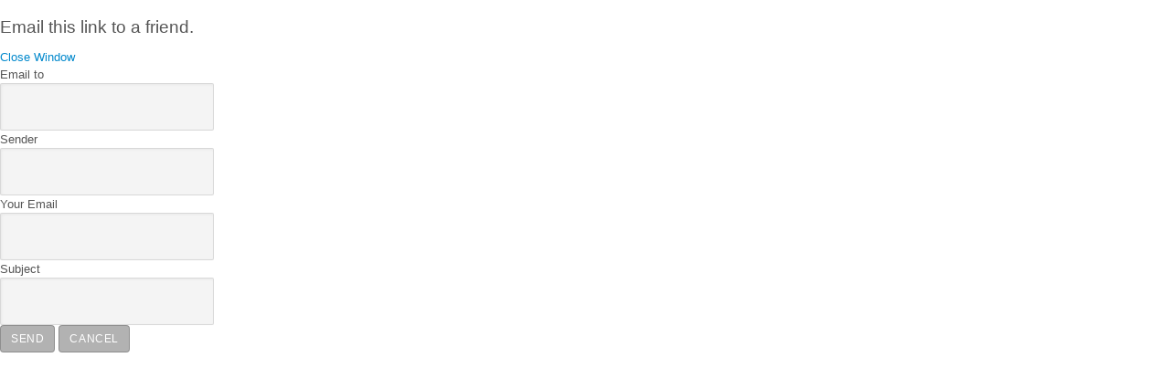

--- FILE ---
content_type: application/javascript
request_url: https://nausicaades.com/media/system/js/core.js
body_size: 1515
content:
/*
		GNU General Public License version 2 or later; see LICENSE.txt
*/
if("undefined"===typeof Joomla)var Joomla={};Joomla.editors={};Joomla.editors.instances={};Joomla.submitform=function(a,b){if("undefined"===typeof b&&(b=document.getElementById("adminForm"),!b))b=document.adminForm;if("undefined"!==typeof a&&''!==a)b.task.value=a;if("function"==typeof b.onsubmit)b.onsubmit();"function"==typeof b.fireEvent&&b.fireEvent("submit");b.submit()};Joomla.submitbutton=function(a){Joomla.submitform(a)};
Joomla.JText={strings:{},_:function(a,b){return"undefined"!==typeof this.strings[a.toUpperCase()]?this.strings[a.toUpperCase()]:b},load:function(a){for(var b in a)this.strings[b.toUpperCase()]=a[b];return this}};Joomla.replaceTokens=function(a){for(var b=document.getElementsByTagName("input"),c=0;c<b.length;c++)if("hidden"==b[c].type&&32==b[c].name.length&&"1"==b[c].value)b[c].name=a};Joomla.isEmail=function(a){return/^[\w-_.]*[\w-_.]@[\w].+[\w]+[\w]$/.test(a)};
Joomla.checkAll=function(a,b){b||(b="cb");if(a.form){for(var c=0,d=0,f=a.form.elements.length;d<f;d++){var e=a.form.elements[d];if(e.type==a.type&&(b&&0==e.id.indexOf(b)||!b))e.checked=a.checked,c+=!0==e.checked?1:0}if(a.form.boxchecked)a.form.boxchecked.value=c;return!0}return!1};
Joomla.renderMessages=function(a){Joomla.removeMessages();var b=document.id("system-message-container"),c=new Element("dl",{id:"system-message",role:"alert"});Object.each(a,function(a,b){(new Element("dt",{"class":b,html:b})).inject(c);var e=new Element("dd",{"class":b});e.addClass("message");var g=new Element("ul");Array.each(a,function(a){(new Element("li",{html:a})).inject(g)},this);g.inject(e);e.inject(c)},this);c.inject(b)};Joomla.removeMessages=function(){$$("#system-message-container > *").destroy()};
Joomla.isChecked=function(a,b){if("undefined"===typeof b&&(b=document.getElementById("adminForm"),!b))b=document.adminForm;!0==a?b.boxchecked.value++:b.boxchecked.value--};Joomla.popupWindow=function(a,b,c,d,f){window.open(a,b,"height="+d+",width="+c+",top="+(screen.height-d)/2+",left="+(screen.width-c)/2+",scrollbars="+f+",resizable").window.focus()};
Joomla.tableOrdering=function(a,b,c,d){if("undefined"===typeof d&&(d=document.getElementById("adminForm"),!d))d=document.adminForm;d.filter_order.value=a;d.filter_order_Dir.value=b;Joomla.submitform(c,d)};function writeDynaList(a,b,c,d,f){var a="\n\t<select "+a+">",e=0;for(x in b){if(b[x][0]==c){var g="";if(d==c&&f==b[x][1]||0==e&&d!=c)g='selected="selected"';a+='\n\t\t<option value="'+b[x][1]+'" '+g+">"+b[x][2]+"</option>"}e++}document.writeln(a+"\n\t</select>")}
function changeDynaList(a,b,c,d,f){a=document.adminForm[a];for(i in a.options.length)a.options[i]=null;i=0;for(x in b)if(b[x][0]==c){opt=new Option;opt.value=b[x][1];opt.text=b[x][2];if(d==c&&f==opt.value||0==i)opt.selected=!0;a.options[i++]=opt}a.length=i}function radioGetCheckedValue(a){if(!a)return"";var b=a.length;if(void 0==b)return a.checked?a.value:"";for(var c=0;c<b;c++)if(a[c].checked)return a[c].value;return""}
function getSelectedValue(a,b){var c=document[a][b];i=c.selectedIndex;return null!=i&&-1<i?c.options[i].value:null}
function checkAll(a,b){b||(b="cb");if(a.form){for(var c=0,d=0,f=a.form.elements.length;d<f;d++){var e=a.form.elements[d];if(e.type==a.type&&(b&&0==e.id.indexOf(b)||!b))e.checked=a.checked,c+=!0==e.checked?1:0}if(a.form.boxchecked)a.form.boxchecked.value=c;return!0}for(var e=document.adminForm,c=e.toggle.checked,f=a,g=0,d=0;d<f;d++){var h=e[b+""+d];if(h)h.checked=c,g++}document.adminForm.boxchecked.value=c?g:0}
function listItemTask(a,b){var c=document.adminForm,d=c[a];if(d){for(var f=0;;f++){var e=c["cb"+f];if(!e)break;e.checked=!1}d.checked=!0;c.boxchecked.value=1;submitbutton(b)}return!1}function isChecked(a){!0==a?document.adminForm.boxchecked.value++:document.adminForm.boxchecked.value--}function submitbutton(a){submitform(a)}
function submitform(a){if(a)document.adminForm.task.value=a;if("function"==typeof document.adminForm.onsubmit)document.adminForm.onsubmit();"function"==typeof document.adminForm.fireEvent&&document.adminForm.fireEvent("submit");document.adminForm.submit()}function popupWindow(a,b,c,d,f){winprops="height="+d+",width="+c+",top="+(screen.height-d)/2+",left="+(screen.width-c)/2+",scrollbars="+f+",resizable";win=window.open(a,b,winprops);4<=parseInt(navigator.appVersion)&&win.window.focus()}
function tableOrdering(a,b,c){var d=document.adminForm;d.filter_order.value=a;d.filter_order_Dir.value=b;submitform(c)}function saveorder(a,b){checkAll_button(a,b)}function checkAll_button(a,b){b||(b="saveorder");for(var c=0;c<=a;c++){var d=document.adminForm["cb"+c];if(d){if(!1==d.checked)d.checked=!0}else{alert("You cannot change the order of items, as an item in the list is `Checked Out`");return}}submitform(b)};
